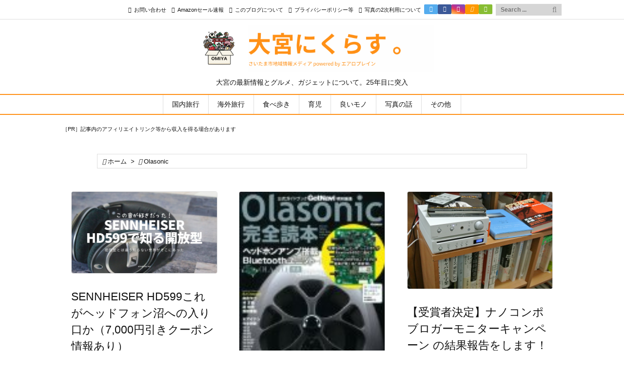

--- FILE ---
content_type: text/html; charset=utf-8
request_url: https://www.google.com/recaptcha/api2/aframe
body_size: 268
content:
<!DOCTYPE HTML><html><head><meta http-equiv="content-type" content="text/html; charset=UTF-8"></head><body><script nonce="BvOv2YcfspQ_5H73PkC1gA">/** Anti-fraud and anti-abuse applications only. See google.com/recaptcha */ try{var clients={'sodar':'https://pagead2.googlesyndication.com/pagead/sodar?'};window.addEventListener("message",function(a){try{if(a.source===window.parent){var b=JSON.parse(a.data);var c=clients[b['id']];if(c){var d=document.createElement('img');d.src=c+b['params']+'&rc='+(localStorage.getItem("rc::a")?sessionStorage.getItem("rc::b"):"");window.document.body.appendChild(d);sessionStorage.setItem("rc::e",parseInt(sessionStorage.getItem("rc::e")||0)+1);localStorage.setItem("rc::h",'1765944556318');}}}catch(b){}});window.parent.postMessage("_grecaptcha_ready", "*");}catch(b){}</script></body></html>

--- FILE ---
content_type: application/javascript; charset=utf-8;
request_url: https://dalc.valuecommerce.com/app3?p=884906680&_s=https%3A%2F%2Fairoplane.net%2Ftag%2Folasonic&vf=iVBORw0KGgoAAAANSUhEUgAAAAMAAAADCAYAAABWKLW%2FAAAAMElEQVQYV2NkFGP4n6Gjw9C47w4Do4gG8%2F%2Ba19UMVeUtDIwbubr%2BRz2zYygSsGAAAPkzDQYMP%2FHUAAAAAElFTkSuQmCC
body_size: 5236
content:
vc_linkswitch_callback({"t":"69422ceb","r":"aUIs6wAGROIDkBN-CooERAqKCJSU3w","ub":"aUIs6gAIFCgDkBN%2BCooCsQqKC%2FDIfQ%3D%3D","vcid":"YEW7gaaf3V2Eaj7pOT47jg0RqYt1bLYKM88SAFgQRSqgD8tngItM9Q","vcpub":"0.410850","p":884906680,"s":2166565,"cp.satofull.jp":{"a":"2819641","m":"3291417","g":"b91cffd0db","sp":"utm_source%3Dvaluecomme%26utm_medium%3Daffiliate%26utm_campaign%3Dvc_rate"},"www.rurubu.travel":{"a":"2550407","m":"2366735","g":"b7525475c5","sp":"utm_source%3Dvaluecommerce%26utm_medium%3Daffiliate"},"fcf.furunavi.jp":{"a":"2773224","m":"3267352","g":"fda848c4da","sp":"utm_source%3Dvc%26utm_medium%3Daffiliate%26utm_campaign%3Dproduct_detail"},"dom.jtb.co.jp":{"a":"2549714","m":"2161637","g":"31587f31bd","sp":"utm_source%3Dvcdom%26utm_medium%3Daffiliate"},"biz.travel.yahoo.co.jp":{"a":"2761515","m":"2244419","g":"eb9eee408e"},"mini-shopping.yahoo.co.jp":{"a":"2840500","m":"2201292","g":"f8729ce28e"},"master.qa.notyru.com":{"a":"2550407","m":"2366735","g":"b7525475c5","sp":"utm_source%3Dvaluecommerce%26utm_medium%3Daffiliate"},"furunavi.jp":{"a":"2773224","m":"3267352","g":"fda848c4da","sp":"utm_source%3Dvc%26utm_medium%3Daffiliate%26utm_campaign%3Dproduct_detail"},"shopping.geocities.jp":{"a":"2840500","m":"2201292","g":"f8729ce28e"},"www.expedia.co.jp":{"a":"2438503","m":"2382533","g":"b39a1b71d2","sp":"eapid%3D0-28%26affcid%3Djp.network.valuecommerce.general_mylink."},"www.jtb.co.jp/kokunai":{"a":"2549714","m":"2161637","g":"31587f31bd","sp":"utm_source%3Dvcdom%26utm_medium%3Daffiliate"},"www.asoview.com":{"a":"2698489","m":"3147096","g":"944ace278e"},"brand.asoview.com":{"a":"2698489","m":"3147096","g":"944ace278e"},"rurubu.travel":{"a":"2550407","m":"2366735","g":"b7525475c5","sp":"utm_source%3Dvaluecommerce%26utm_medium%3Daffiliate"},"www.jtb.co.jp/kokunai_htl":{"a":"2549714","m":"2161637","g":"31587f31bd","sp":"utm_source%3Dvcdom%26utm_medium%3Daffiliate"},"d1ys6hwpe74y8z.cloudfront.net":{"a":"2817906","m":"3414447","g":"7a7b18c08e"},"travel.yahoo.co.jp":{"a":"2761515","m":"2244419","g":"eb9eee408e"},"www.satofull.jp":{"a":"2819641","m":"3291417","g":"b91cffd0db","sp":"utm_source%3Dvaluecomme%26utm_medium%3Daffiliate%26utm_campaign%3Dvc_rate"},"paypaystep.yahoo.co.jp":{"a":"2840500","m":"2201292","g":"f8729ce28e"},"st-www.rurubu.travel":{"a":"2550407","m":"2366735","g":"b7525475c5","sp":"utm_source%3Dvaluecommerce%26utm_medium%3Daffiliate"},"www.netmile.co.jp":{"a":"2438503","m":"2382533","g":"b39a1b71d2","sp":"eapid%3D0-28%26affcid%3Djp.network.valuecommerce.general_mylink."},"lohaco.yahoo.co.jp":{"a":"2686782","m":"2994932","g":"947aad708e"},"paypaymall.yahoo.co.jp":{"a":"2840500","m":"2201292","g":"f8729ce28e"},"bit.ly":{"a":"2773224","m":"3267352","g":"fda848c4da","sp":"utm_source%3Dvc%26utm_medium%3Daffiliate%26utm_campaign%3Dproduct_detail"},"external-test-pc.staging.furunavi.com":{"a":"2773224","m":"3267352","g":"fda848c4da","sp":"utm_source%3Dvc%26utm_medium%3Daffiliate%26utm_campaign%3Dproduct_detail"},"www.jtb.co.jp/kokunai_hotel":{"a":"2549714","m":"2161637","g":"31587f31bd","sp":"utm_source%3Dvcdom%26utm_medium%3Daffiliate"},"tour.rurubu.travel":{"a":"2550407","m":"2366735","g":"b7525475c5","sp":"utm_source%3Dvaluecommerce%26utm_medium%3Daffiliate"},"tower.jp":{"a":"2377670","m":"2409673","g":"b3533ec18e"},"jalan.net":{"a":"2513343","m":"2130725","g":"78c5a7168e"},"www.jtb.co.jp":{"a":"2549714","m":"2161637","g":"31587f31bd","sp":"utm_source%3Dvcdom%26utm_medium%3Daffiliate"},"hotels.com":{"a":"2518280","m":"2506163","g":"a847afc9b7","sp":"rffrid%3Daff.hcom.JP.014.000.VCSphone"},"shopping.yahoo.co.jp":{"a":"2840500","m":"2201292","g":"f8729ce28e"},"lohaco.jp":{"a":"2686782","m":"2994932","g":"947aad708e"},"dev.satofull.jp":{"a":"2819641","m":"3291417","g":"b91cffd0db","sp":"utm_source%3Dvaluecomme%26utm_medium%3Daffiliate%26utm_campaign%3Dvc_rate"},"www.jtbonline.jp":{"a":"2549714","m":"2161637","g":"31587f31bd","sp":"utm_source%3Dvcdom%26utm_medium%3Daffiliate"},"www.ikyu.com":{"a":"2675907","m":"221","g":"f1b8d6d08a"},"skyticket.jp":{"a":"2216077","m":"2333182","g":"6076df4aa1","sp":"ad%3DVC_sky_dom"},"app-external-test-pc.staging.furunavi.com":{"a":"2773224","m":"3267352","g":"fda848c4da","sp":"utm_source%3Dvc%26utm_medium%3Daffiliate%26utm_campaign%3Dproduct_detail"},"approach.yahoo.co.jp":{"a":"2840500","m":"2201292","g":"f8729ce28e"},"furusatohonpo.jp":{"a":"2817906","m":"3414447","g":"7a7b18c08e"},"service.expedia.co.jp":{"a":"2438503","m":"2382533","g":"b39a1b71d2","sp":"eapid%3D0-28%26affcid%3Djp.network.valuecommerce.general_mylink."},"app.furunavi.jp":{"a":"2773224","m":"3267352","g":"fda848c4da","sp":"utm_source%3Dvc%26utm_medium%3Daffiliate%26utm_campaign%3Dproduct_detail"},"st-plus.rurubu.travel":{"a":"2550407","m":"2366735","g":"b7525475c5","sp":"utm_source%3Dvaluecommerce%26utm_medium%3Daffiliate"},"jtb.co.jp":{"a":"2549714","m":"2161637","g":"31587f31bd","sp":"utm_source%3Dvcdom%26utm_medium%3Daffiliate"},"welove.expedia.co.jp":{"a":"2438503","m":"2382533","g":"b39a1b71d2","sp":"eapid%3D0-28%26affcid%3Djp.network.valuecommerce.general_mylink."},"r.advg.jp":{"a":"2550407","m":"2366735","g":"b7525475c5","sp":"utm_source%3Dvaluecommerce%26utm_medium%3Daffiliate"},"l":5})